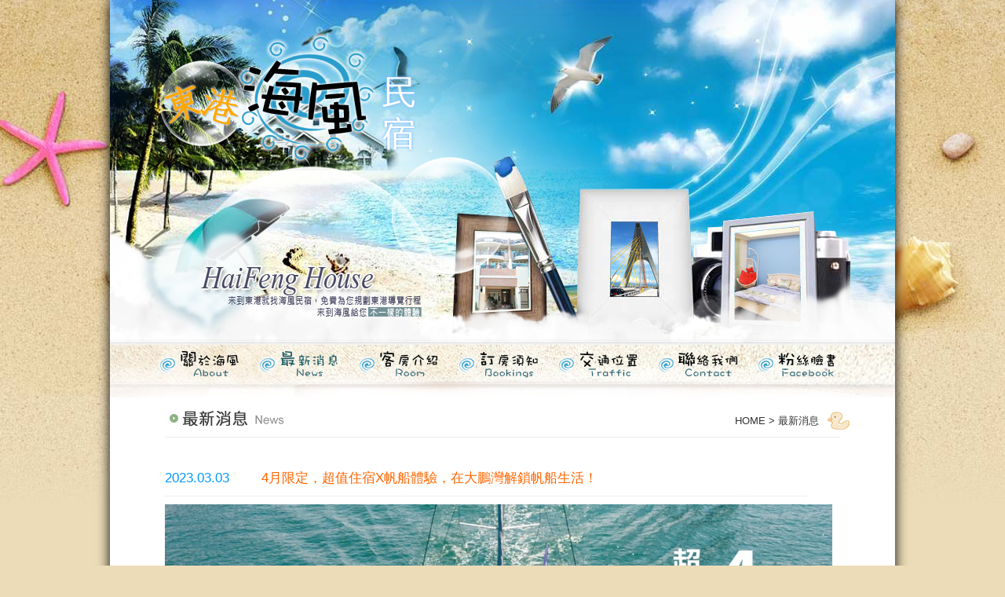

--- FILE ---
content_type: text/html
request_url: http://hi-fun.com.tw/in_news05.html
body_size: 3398
content:
<!DOCTYPE html PUBLIC "-//W3C//DTD XHTML 1.0 Transitional//EN" "http://www.w3.org/TR/xhtml1/DTD/xhtml1-transitional.dtd">
<html xmlns="http://www.w3.org/1999/xhtml">
<head>
<meta http-equiv="Content-Type" content="text/html; charset=utf-8" />
<title>東港民宿-東港海風民宿-最新消息-4月限定，超值住宿X帆船體驗，在大鵬灣解鎖帆船生活！</title>
<meta name="keywords" content="東港民宿,東港住宿,大鵬灣民宿,大鵬灣住宿,海風民宿,東港海風民宿" />
<meta name="description" content="" />
<link href="css/layout.css" rel="stylesheet" type="text/css" />
<script type="text/javascript" src="js/jquery-latest.min.js"></script>
<script type="text/javascript" src="js/banner.js"></script>
<script src="js/jquery-1.8.3.min.js"></script>
<script type="text/javascript" src="js/jquery.mousewheel-3.0.6.pack.js"></script>
<script type="text/javascript" src="js/jquery.fancybox.js?v=2.0.6"></script>
<link rel="stylesheet" type="text/css" href="css/jquery.fancybox.css?v=2.0.6" media="screen" />
<script type="text/javascript" src="js/fancybox.js"></script>
</head>

<body>
<div id="wrapper">
<div id="banner">
<div class="logo"><a href="index.html"><img src="images/logo.png" width="437" height="252" alt="東港海風民宿" /></a></div>
<div class="topimg"><img src="images/banner-bot.png" width="1000" height="432" /></div>
<div class="slideshow autoPlay">
<ul>
<li><img src="images/banner01.png"></li>   
<li><img src="images/banner02.png"></li>   
<div class="both"></div>
</ul>
</div>
</div>

<div id="menu">
<ul>
<li><a href="about.html" class="menu01">關於海風 About</a></li>
<li><a href="news.html" class="menu02 on">最新消息 News</a></li>
<li><a href="room.html" class="menu03">客房介紹 Room</a></li>
<li><a href="booking.html" class="menu04">訂房須知 Booking</a></li>
<li><a href="traffic.html" class="menu05">交通位置 Traffic</a></li>
<li><a href="contact.html" class="menu06">聯絡我們 Contact</a></li>
<li><a href="https://www.facebook.com/haifeng201311" target="_blank" class="menu07">粉絲團 Facebook</a></li>
<div class="both"></div>
</ul>
</div>

<div id="right">
<div class="nowpage"><a href="index.html">HOME</a> > 最新消息</div>
<h1><img src="images/title-news.png" width="385" height="23" alt="最新消息" /></h1>
<div class="news">
<div class="in_news_title">
<table width="100%" border="0" cellspacing="0" cellpadding="0">
  <tr>
    <td width="15%"><div class="dat">2023.03.03</div></td>
    <td width="85%"><div class="con">4月限定，超值住宿X帆船體驗，在大鵬灣解鎖帆船生活！</div></td>
  </tr>
</table>
</div>
<div class="in_news_con">
<div class="img">
<a class="fancybox" href="images/news/news05.jpg" data-fancybox-group="gallery"><img src="images/news/news05.jpg" width="100%"/></a></div>
<a href="news.html" title="回上頁" class="btn">回上頁</a>

</div>
</div>
</div>

<div class="both"></div>
<div id="footer">
東港 ‧ 海風民宿 HaiFeng House  地址：屏東縣東港鎮船頭里嘉新一街370號  電話：08-8336811  手機：0932-845885 陳小姐<br />
Copyright All Rights Reserved. &nbsp;<font color="#FF0000"><b>合法民宿編號：屏東縣民宿0253號</b></font>&nbsp; <font color="#FF0000"><b>統一編號：40778815</b></font>&nbsp; <a href="index.html">東港民宿</a> <a href="index.html">大鵬灣民宿</a></div>
</div>
</body>
</html>


--- FILE ---
content_type: text/css
request_url: http://hi-fun.com.tw/css/layout.css
body_size: 13908
content:
@charset "utf-8";
/* CSS Document */

* {
	margin: 0px;
	padding: 0px;
	list-style-type: none;
}
body {
	font-size: 15px;
	color: #333;
	background-color: #ecdcb8;
	background-image: url(../images/body-bg.png);
	background-repeat: no-repeat;
	background-position: center top;
	font-family: "微軟正黑體", Arial, sans-serif;
	text-align: center;
}
.both {
	clear: both;
}
img {
	border-top-style: none;
	border-right-style: none;
	border-bottom-style: none;
	border-left-style: none;
}
a{
	-webkit-transition:all 0.4s ease;
	-moz-transition:all 0.4s ease;
	-o-transition:all 0.4s ease;
	transition:all 0.4s ease;
}
#wrapper {
	text-align: left;
	width: 1000px;
	margin-right: auto;
	margin-left: auto;
	background-color: #FFF;
	-webkit-box-shadow: 0 0 15px #000000;
	-moz-box-shadow: 0 0 15px #000000;
	box-shadow: 0 0 15px #000000;
}
#wrapper:nth-child(5) {
	
}
#banner {
	position: relative;
}
#banner .logo {
	position: absolute;
	left: 20px;
	top: 0px;
	z-index: 9000;
}

#banner .topimg {
	position: absolute;
	z-index: 8888;
	left: 0px;
	top: 0px;
}

#banner .slideshow {
	height: 432px;
	width: 1000px;
	}
#banner .slideshow li {
		position: absolute;
	}
#banner .slideshow img {
	display: block;
	padding: 0;
	border: none;
	height: 432px;
	width: 1000px;
	margin-top: 0;
	margin-right: auto;
	margin-bottom: 0;
	margin-left: auto;
	}
#menu {
	background-image: url(../images/menu-bg.jpg);
	background-repeat: no-repeat;
	background-position: center center;
	height: 74px;
	margin-bottom: 15px;
}
#menu ul {
	width: 890px;
	margin-right: auto;
	margin-left: auto;
	padding-top: 5px;

}
#menu ul li {
	height: 51px;
	width: 127px;
	font-weight: bold;
	float: left;
}
#menu ul li a {
	color: #222222;
	text-decoration: none;
	height: 51px;
	width: 127px;
	display: block;
	text-indent: -9999ex;
	background-repeat: no-repeat;
	background-position: center center;
}
#menu ul li .menu01 {
	background-image: url(../images/menu01-1.png);
}
#menu ul li .menu01:hover {
	background-image: url(../images/menu01-2.png);
}
#menu ul li .menu01.on {
	background-image: url(../images/menu01-2.png);
}
#menu ul li .menu02 {
	background-image: url(../images/menu02-1.png);
}
#menu ul li .menu02:hover {
	background-image: url(../images/menu02-2.png);
}
#menu ul li .menu02.on {
	background-image: url(../images/menu02-2.png);
}
#menu ul li .menu03 {
	background-image: url(../images/menu03-1.png);
}
#menu ul li .menu03:hover {
	background-image: url(../images/menu03-2.png);
}
#menu ul li .menu03.on {
	background-image: url(../images/menu03-2.png);
}
#menu ul li .menu04 {
	background-image: url(../images/menu04-1.png);
}
#menu ul li .menu04:hover {
	background-image: url(../images/menu04-2.png);
}
#menu ul li .menu04.on {
	background-image: url(../images/menu04-2.png);
}
#menu ul li .menu05 {
	background-image: url(../images/menu05-1.png);
}
#menu ul li .menu05:hover {
	background-image: url(../images/menu05-2.png);
}
#menu ul li .menu05.on {
	background-image: url(../images/menu05-2.png);
}
#menu ul li .menu06 {
	background-image: url(../images/menu06-1.png);
}
#menu ul li .menu06:hover {
	background-image: url(../images/menu06-2.png);
}
#menu ul li .menu06.on {
	background-image: url(../images/menu06-2.png);
}
#menu ul li .menu07 {
	background-image: url(../images/menu07-1.png);
}
#menu ul li .menu07:hover {
	background-image: url(../images/menu07-2.png);
}
#menu ul li .menu07.on {
	background-image: url(../images/menu07-2.png);
}



#right {
	position: relative;
}
#right h1 {
	margin-bottom: 20px;
	margin-left: 70px;
	border-bottom-width: 1px;
	border-bottom-style: solid;
	border-bottom-color: #eaeaea;
	margin-right: 70px;
	padding-bottom: 12px;
}
#right .nowpage {
	position: absolute;
	background-image: url(../images/yy.png);
	background-repeat: no-repeat;
	background-position: right center;
	width: 260px;
	left: 643px;
	top: 3px;
	font-size: 13px;
	height: 23px;
	line-height: 23px;
	text-align: right;
	padding-right: 40px;
}
#right .nowpage a {
	color: #333;
	text-decoration: none;
}
#right .indextt {
	color: #2b4c70;
	font-size: 19px;
	margin-bottom: 5px;
	padding-left: 10px;
}

#right .indexbg {
	background-image: url(../images/index-bg.png);
	background-repeat: no-repeat;
	background-position: right bottom;
	padding-left: 10px;
	line-height: 21px;
}
#footer {
	background-image: url(../images/footer-bg.png);
	background-repeat: no-repeat;
	background-position: center center;
	height: 54px;
	font-size: 13px;
	text-align: center;
	line-height: 21px;
	padding-top: 20px;
}
#footer a {
	color: #06F;
	text-decoration: none;
}
#footer a:hover {
	text-decoration: underline;
}
#right .about {
	padding-top: 20px;
	line-height: 24px;
	padding-right: 70px;
	padding-left: 70px;
	padding-bottom: 30px;
}
#right .about ul {
	float: right;
	padding-bottom: 15px;
	padding-left: 20px;
	width: 320px;
	height: 300px;
}
#right .about ul li {
	float: left;
	height: 90px;
	width: 100px;
	margin-right: 5px;
	margin-bottom: 5px;
}
#right .about h2 {
	font-size: 17px;
	color: #069;
	margin-bottom: 15px;
	font-weight: normal;
}
#right .about p {
	margin-bottom: 15px;
}
#right .news {
	line-height: 24px;
	padding-top: 20px;
	padding-right: 70px;
	padding-bottom: 30px;
	padding-left: 70px;
}

#right .news ul {


}
#right .news ul li {
	background-image: url(../images/icon.jpg);
	background-repeat: no-repeat;
	background-position: 15px 10px;
	padding-left: 30px;
	margin-bottom: 10px;
	padding-bottom: 10px;
	border-bottom-width: 1px;
	border-bottom-style: dotted;
	border-bottom-color: #ddd;

}

#right .news ul li table tr td .dat {
	color: #09F;
}
#right .news ul li table tr td .con {

}
#right .news ul li table tr td .con a {
	text-decoration: none;
	color: #333;
}
#right .news ul li table tr td .con a:hover {
	color: #7290CE;
}

#right .news .in_news_title {
	width: 95%;
	margin-bottom: 10px;
	padding-bottom: 10px;
	border-bottom-width: 1px;
	border-bottom-style: dotted;
	border-bottom-color: #ddd;
	color: #F60;
	font-size: 17px;
}
#right .news .in_news_title table tr td .dat {
	color: #09F;
}
#right .news .in_news_con {
	line-height: 24px;
	padding-right: 10px;
}
#right .news .in_news_con h4 {
	font-size: 17px;
	color: #963;
	font-weight: normal;
	margin-bottom: 5px;
}
#right .news .in_news_con .nn {
	color: #C00;
}
#right .news .in_news_con .nnn {
	line-height: 24px;
	color: #09C;
}
#right .news .in_news_con .nnnn {
	font-size: 19px;
	line-height: 30px;
	color: #963;
}

#right .news .in_news_con .img {
	margin-bottom: 15px;
}
#right .news .in_news_con .back a {
	color: #666;
	font-size: 15px;
	text-decoration: none;
}
#right .news .in_news_con .back a:hover {
	color: #000;
}

#right .news .btn {
	line-height: 30px;
	color: #FFF;
	text-decoration: none;
	background-color: #0099FF;
	display: block;
	height: 30px;
	width: 70px;
	text-align: center;
}
#right .news .btn:hover {
	background-color: #0066CC;
}
#right .booking.traffic {
	background-image: url(../images/traffic-bg.jpg);
	background-repeat: no-repeat;
	background-position: right top;
}

#right .booking {
	line-height: 24px;
	padding-top: 20px;
	padding-right: 70px;
	padding-bottom: 30px;
	padding-left: 70px;
	background-image: url(../images/booking-bg.jpg);
	background-repeat: no-repeat;
	background-position: right top;
}
#right .booking h3 {
	color: #06F;
	font-weight: normal;
}
#right .booking .orange {
	color: #F90;
}
#right .booking .red {
	color: #F00;
}
#right .booking h4 {
	color: #06F;
	font-size: 15px;
}
#right .contact {
	line-height: 24px;
	padding-top: 20px;
	padding-right: 70px;
	padding-bottom: 30px;
	padding-left: 70px;
}


#right .room {
	display: block;
	z-index: 9990;
	background-image: url(../images/allbg.jpg);
	background-repeat: repeat;
	padding-top: 10px;
	padding-bottom: 30px;
	padding-right: 20px;
	padding-left: 20px;
}
#right .room ul {
	margin-right: auto;
	margin-left: auto;
}
#right .room ul li {
	width: 300px;
	height: 390px;
	float: left;
	margin-right: 10px;
	margin-left: 10px;
}
#right .room ul li .img {
	margin-bottom: 10px;
}

#right .room ul li h2 {
	font-size: 19px;
	width: 275px;
	margin-bottom: 13px;
	padding-bottom: 7px;
	border-bottom-width: 1px;
	border-bottom-style: solid;
	border-bottom-color: #0099FF;
	margin-left: 10px;
}
#right .room ul li p {
	font-size: 13px;
	line-height: 21px;
	margin-bottom: 10px;
	margin-right: 10px;
	margin-left: 10px;
}
#right .room ul li .btn {
	line-height: 30px;
	color: #FFF;
	text-decoration: none;
	background-color: #0099FF;
	text-align: center;
	display: block;
	height: 30px;
	width: 70px;
	margin-right: 10px;
	margin-left: 10px;
}
#right .room ul li .btn:hover {
	background-color: #0066CC;
}

#right .room ul li .img .room01 {
	background-image: url(../images/room/01-1.png);
	background-repeat: no-repeat;
	background-position: center center;
	display: block;
	height: 245px;
	width: 300px;
}
#right .room ul li .img .room01:hover {
	background-image: url(../images/room/01-2.png);
}
#right .room ul li .img .room02 {
	background-image: url(../images/room/02-1.png);
	background-repeat: no-repeat;
	background-position: center center;
	display: block;
	height: 245px;
	width: 300px;
}
#right .room ul li .img .room02:hover {
	background-image: url(../images/room/02-2.png);
}
#right .room ul li .img .room03 {
	background-image: url(../images/room/03-1.png);
	background-repeat: no-repeat;
	background-position: center center;
	display: block;
	height: 245px;
	width: 300px;
}
#right .room ul li .img .room03:hover {
	background-image: url(../images/room/03-2.png);
}
#right .room ul li .img .room04 {
	background-image: url(../images/room/04-1.png);
	background-repeat: no-repeat;
	background-position: center center;
	display: block;
	height: 245px;
	width: 300px;
}
#right .room ul li .img .room04:hover {
	background-image: url(../images/room/04-2.png);
}
#right .room ul li .img .room05 {
	background-image: url(../images/room/05-1.png);
	background-repeat: no-repeat;
	background-position: center center;
	display: block;
	height: 245px;
	width: 300px;
}
#right .room ul li .img .room05:hover {
	background-image: url(../images/room/05-2.png);
}
#right .room ul li .img .room06 {
	background-image: url(../images/room/06-1.png);
	background-repeat: no-repeat;
	background-position: center center;
	display: block;
	height: 245px;
	width: 300px;
}
#right .room ul li .img .room06:hover {
	background-image: url(../images/room/06-2.png);
}
#right .room ul li .img .room07 {
	background-image: url(../images/room/07-1.png);
	background-repeat: no-repeat;
	background-position: center center;
	display: block;
	height: 245px;
	width: 300px;
}
#right .room ul li .img .room07:hover {
	background-image: url(../images/room/07-2.png);
}
#right .room ul li .img .room08 {
	background-image: url(../images/room/08-1.png);
	background-repeat: no-repeat;
	background-position: center center;
	display: block;
	height: 245px;
	width: 300px;
}
#right .room ul li .img .room08:hover {
	background-image: url(../images/room/08-2.png);
}

#right .in_room {
	display: block;
	z-index: 9990;
	background-image: url(../images/allbg.jpg);
	background-repeat: repeat;
	line-height: 24px;
	padding-top: 20px;
	padding-right: 70px;
	padding-bottom: 30px;
	padding-left: 70px;
}
#right .in_room h3 {
	font-size: 24px;
	color: #09F;
	border-bottom-width: 1px;
	border-bottom-style: dotted;
	border-bottom-color: #CCC;
	font-weight: normal;
}

#right .in_room #abgne-block-20120110 {
	width: 100%;
	top: 55px;
	right: 0px;
	}
#right .in_room #abgne-block-20120110 ul, #abgne-block-20120110 ul li {
		margin: 0;
		padding: 0;
		list-style: none;
	}

#right .in_room #abgne-block-20120110 .showbox {
	height: 500px;
	width: 95%;
	margin-bottom: 10px;
	padding-top: 10px;
	}
#right .in_room #abgne-block-20120110 a {
		outline: none;
	}
#right .in_room #abgne-block-20120110 img {
		height: 100%;
		width: 100%;
		border: none;
		vertical-align: middle;
	}
#right .in_room #abgne-block-20120110 .link {
	width: 95%;
	}
#right .in_room #abgne-block-20120110 .link ul {
	margin-bottom: 20px;
}

#right .in_room #abgne-block-20120110 .link li {
	float: left;
	margin-right: 6px;
	margin-bottom: 5px;
	height: 100px;
	width: 125px;
	margin-left: 5px;
}

#right .in_room #abgne-block-20120110 .link li a {
	position: relative;
	display: block;
	width: 35px;
	}
#right .in_room #abgne-block-20120110 .link li a img {
	width: 125px;
	height: 100px;
	}

#right .in_room #abgne-block-20120110 .link li.on a img {

	}
#right .in_room #abgne-block-20120110 .link li.on .triangle {
	width: 0;
	height: 0;
	font-size: 0;
	line-height: 0;	
	position: absolute;
	top: 37px;	
	}
#right .in_room #abgne-block-20120110 .link p {
	line-height: 30px;
}



#right .in_room p {
	font-size: 15px;
	line-height: 24px;
}
#right .in_room h3 {
	font-size: 24px;
	color: #09F;
	margin-bottom: 5px;
	font-weight: normal;
}
#right .in_room .red {
	color: #C00;
}
#right .in_room .orange {
	color: #F60;
	font-size: 15px;
}
#right .in_room .orange2 {
	color: #F60;
}

#right .in_room h4 {
	color: #09F;
	margin-bottom: 5px;
	font-size: 15px;
}
#right .in_room .green {
	color: #660099;
}
#right .in_room .green2 {
	font-size: 17px;
	color: #660099;
}

#right .in_room .btn {
	line-height: 30px;
	color: #FFF;
	text-decoration: none;
	background-color: #0099FF;
	text-align: center;
	display: block;
	height: 30px;
	width: 70px;
}
#right .in_room .btn:hover {
	background-color: #0066CC;
}
#right .in_room .intitle {
	font-size: 24px;
	font-weight: normal;
	color: #09F;
	background-image: url(../images/eeee.png);
	background-repeat: repeat-x;
	background-position: center bottom;
	padding-bottom: 20px;
	width: 95%;
}
#right .in_room .intitle .tt {
	font-family: BlackJack;
	font-size: 21px;
	color: #999999;
}
#right .in_room .price {
	background-color: #666;
	margin-bottom: 5px;
}
#right .in_room .price tr th {
	background-color: #FFF;
	height: 40px;
}

#right .in_room .price tr td {
	background-color: #FFF;
	height: 40px;
}


--- FILE ---
content_type: application/javascript
request_url: http://hi-fun.com.tw/js/banner.js
body_size: 2307
content:
// JavaScript Document

$(function(){
		// 預設圖片淡出淡入的動畫時間
		var _fadeSpeed = 1500;

		// 把每一個 .slideshow 取出來做處理
		$('.slideshow').each(function(){
			// 先取得相關的 ul , li
			// 並產生控制器
			var $this = $(this), 
				$ul = $this.find('ul'), 
				$li = $ul.find('li'), 
				$controller = $('<div class="slideshowController"><a href="#"></a><a href="#" class="play"></a><a href="#" class="next"></a></div>').css('opacity', 0), 
				_len = $li.length, 
				_index = 0, timer, _speed = 4000;
			
			// 先把第一張圖片之外的都透明度設成 0
			$li.eq(_index).css('z-index', 2).siblings().css('opacity', 0);
			
			// 加入控制器並當滑鼠移入時顯示; 滑鼠移出時隱藏
			$this.append($controller).hover(function(){
				$controller.stop().animate({
					opacity: 1
				});
			}, function(){
				$controller.stop().animate({
					opacity: 0
				});
			});
			
			// 當點擊到控制器上面的按鈕時
			$controller.delegate('a', 'click', function(){
				// 先取得按鈕的 class
				var $a = $(this), 
					_className = $a.attr('class');
				
				// 如果按的是 play 或是 pause 鈕
				if(('play pause').indexOf(_className) > -1){
					// 切換目前按鈕圖案
					// 並依狀態來啟動或停止計時器
					$a.toggleClass('pause').hasClass('pause') ? timer = setTimeout(autoClickNext, _fadeSpeed + _speed) : clearTimeout(timer);
					return false;
				}
				
				// 停止計時器
				clearTimeout(timer);
				// 移除 pause 鈕
				$a.siblings('.pause').removeClass('pause');
				// 依按鈕功能來決定上下張圖片索引
				_index = ('next' == _className ? _index + 1 : _index - 1 + _len) % _len;
				// 切換圖片
				show();

				return false;
			});
			
			// 自動播放下一張
			function autoClickNext() {
				_index = (_index + 1) % _len;
				show();
				timer = setTimeout(autoClickNext, _fadeSpeed + _speed);
			}
			
			// 淡入淡出圖片
			function show() {
				$li.eq(_index).animate({
					opacity: 1, 
					zIndex: 2
				}, _fadeSpeed).siblings(':visible').animate({
					opacity: 0, 
					zIndex: 1
				}, _fadeSpeed);
			}
			
			// 如果有設定預設自動播放的話
			if($this.hasClass('autoPlay')){
				$controller.find('.play').click();
			}
		});
	});